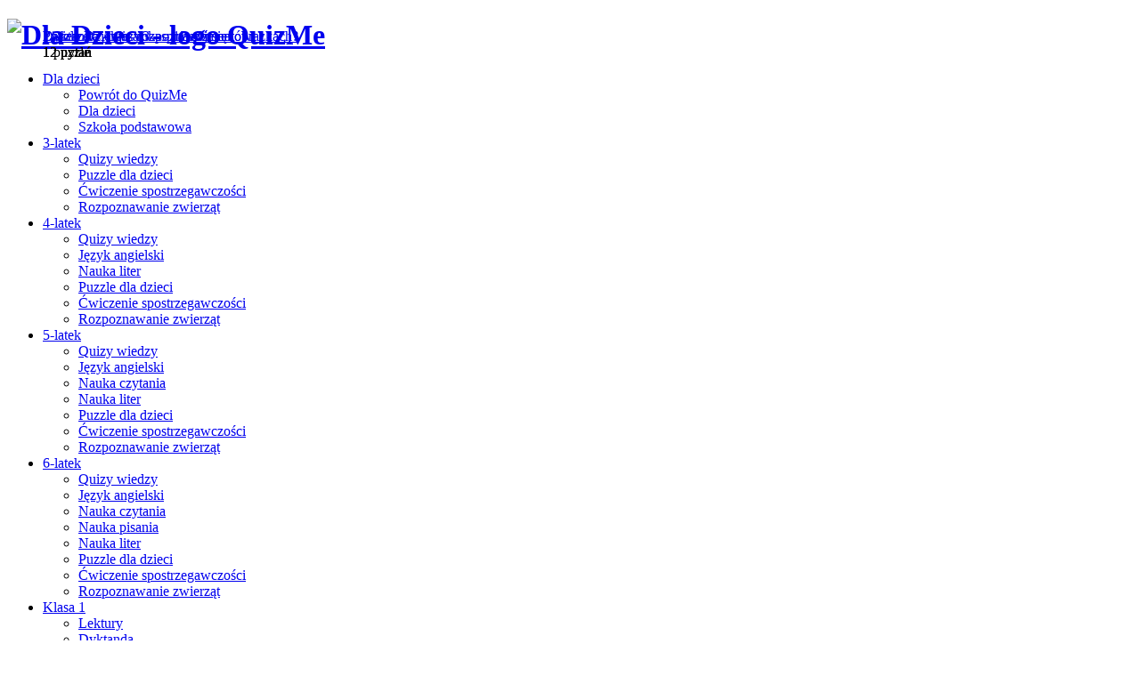

--- FILE ---
content_type: text/html; charset=UTF-8
request_url: https://www.quizme.pl/q/dyktando/dyktando-klasa-3-u-i-o
body_size: 7309
content:



<!DOCTYPE html>
<html lang="pl-PL"  class="no-js no-svg">
<head>
	<meta http-equiv="content-type" content="text/html; charset=utf-8" />
	<meta name="viewport" content="user-scalable=yes, width=device-width, initial-scale=1.0, maximum-scale=1, minimum-scale=1" />

    <meta property="og:image" content="https://quizme-192db.kxcdn.com/img/text/1571091492fde129a8fee66845.png" />
<meta property="og:image:url" content="https://quizme-192db.kxcdn.com/img/text/1571091492fde129a8fee66845.png" />
<meta property="og:image:secure_url" content="https://quizme-192db.kxcdn.com/img/text/1571091492fde129a8fee66845.png" />
<meta property="og:title" content="Dyktando - klasa 3 - U i Ó - sprawdź się!" />
<meta property="og:description" content="Dyktando na poziomie 3 klasy szkoły podstawowej z U i Ó. Rozwiąż dyktando i sprawdź swoją znajomość ortografii. Czy uda Ci się nie popełnić ani jednego błędu?" />
		
<meta property="og:type" content="website" />
<meta property="og:url" content="http://www.quizme.pl/q/dyktando/dyktando-klasa-3-u-i-o" />
	




<script type="application/ld+json">
{
  "@context": "https://schema.org",
  "@graph": [
    {
      "@type": "WebSite",
      "@id": "https://www.quizme.pl/#website",
      "name": "Quizme.pl",
      "url": "https://www.quizme.pl"
    },
    {
      "@type": "WebPage",
      "@id": "https://www.quizme.pl/q/dyktando/dyktando-klasa-3-u-i-o/#webpage",
      "url": "https://www.quizme.pl/q/dyktando/dyktando-klasa-3-u-i-o",
      "name": "Quiz: Dyktando - klasa 3 - U i Ó - sprawdź się!",
	  "description": "Dyktando na poziomie 3 klasy szkoły podstawowej z U i Ó. Rozwiąż dyktando i sprawdź swoją znajomość ortografii. Czy uda Ci się nie popełnić ani jednego błędu? Rozwiąż quiz!",
      "inLanguage": "pl",
      "isPartOf": { "@id": "https://www.quizme.pl/#website" }
    },
    {
      "@type": "ImageObject",
      "@id": "https://quizme-192db.kxcdn.com/img/text/1571091492fde129a8fee66845.png/#primaryimage",
      "url": "https://quizme-192db.kxcdn.com/img/text/1571091492fde129a8fee66845.png"
    },
    {
      "@type": "Quiz",
      "@id": "https://www.quizme.pl/q/dyktando/dyktando-klasa-3-u-i-o/#quiz",
      "name": "Dyktando - klasa 3 - U i Ó - sprawdź się!",
	  "description": "Dyktando na poziomie 3 klasy szkoły podstawowej z U i Ó. Rozwiąż dyktando i sprawdź swoją znajomość ortografii. Czy uda Ci się nie popełnić ani jednego błędu?",
      "url": "https://www.quizme.pl/q/dyktando/dyktando-klasa-3-u-i-o",
      "inLanguage": "pl",
      "isAccessibleForFree": true,
      "category": "Dla dzieci",
      "mainEntityOfPage": { "@id": "https://www.quizme.pl/q/dyktando/dyktando-klasa-3-u-i-o/#webpage" },
      "publisher": {
        "@type": "Organization",
        "name": "Quizme.pl",
        "url": "https://www.quizme.pl"
      },
      "author": {
        "@type": "Person",
        "name": "Dyktanda",
        "url": "https://www.quizme.pl/uzytkownik/dyktando"
      },
      "action": {
        "@type": "PlayAction",
        "target": {
          "@type": "EntryPoint",
          "urlTemplate": "https://www.quizme.pl/quiz/start/1142067391"
        }
      }
    }
  ]
}
</script>

    <title>Quiz: Dyktando - klasa 3 - U i Ó - sprawdź się!</title>
<meta name="description" content="Dyktando na poziomie 3 klasy szkoły podstawowej z U i Ó. Rozwiąż dyktando i sprawdź swoją znajomość ortografii. Czy uda Ci się nie popełnić ani jednego błędu? Rozwiąż quiz!" />
<meta name="keywords" content="klasa 3 trzecia dla dzieci, quiz, test, quizy" />

<meta property="fb:app_id" content="254331981678138" />

<meta name="google-site-verification" content="d1t1caitVe8te2o0IvwGbYtHPNeGEdyN7dPVtau0Qu8" />
<meta name="facebook-domain-verification" content="b3ff8yd4koalohq7iz1uixswvrwjyy" />
	
<meta name="robots" content="max-image-preview:large">

<link rel="apple-touch-icon" sizes="57x57" href="/img/favicon2/apple-icon-57x57.png">
<link rel="apple-touch-icon" sizes="60x60" href="/img/favicon2/apple-icon-60x60.png">
<link rel="apple-touch-icon" sizes="72x72" href="/img/favicon2/apple-icon-72x72.png">
<link rel="apple-touch-icon" sizes="76x76" href="/img/favicon2/apple-icon-76x76.png">
<link rel="apple-touch-icon" sizes="114x114" href="/img/favicon2/apple-icon-114x114.png">
<link rel="apple-touch-icon" sizes="120x120" href="/img/favicon2/apple-icon-120x120.png">
<link rel="apple-touch-icon" sizes="144x144" href="/img/favicon2/apple-icon-144x144.png">
<link rel="apple-touch-icon" sizes="152x152" href="/img/favicon2/apple-icon-152x152.png">
<link rel="apple-touch-icon" sizes="180x180" href="/img/favicon2/apple-icon-180x180.png">
<link rel="icon" type="image/png" sizes="192x192"  href="/img/favicon2/android-icon-192x192.png">
<link rel="icon" type="image/png" sizes="144x144"  href="/img/favicon2/android-icon-144x144.png">
<link rel="icon" type="image/png" sizes="96x96" href="/img/favicon2/favicon-96x96.png">
<link rel="icon" type="image/png" sizes="72x72" href="/img/favicon2/favicon-72x72.png">
<link rel="icon" type="image/png" sizes="48x48" href="/img/favicon2/favicon-48x48.png">
<link rel="icon" type="image/png" sizes="32x32" href="/img/favicon2/favicon-32x32.png">
<link rel="icon" type="image/png" sizes="16x16" href="/img/favicon2/favicon-16x16.png">
<link rel="shortcut icon" href="/img/favicon2/favicon.ico">
<link rel="manifest" href="/manifest.json?v=2">
<meta name="msapplication-TileColor" content="#61c436">
<meta name="msapplication-TileImage" content="/img/favicon2/ms-icon-144x144.png">
<meta name="theme-color" content="#61c436">    	
	<link href="//fonts.googleapis.com/css?family=Open+Sans%3A400%7CPoppins%3A400%2C600%2C500&#038;subset=latin%2Clatin-ext&#038" type="text/css" media="all" rel="stylesheet" />
<link href="https://quizme-192db.kxcdn.com/dist/plugins/main/plugins.bundle.css?v=1.0.93" type="text/css" media="all" rel="stylesheet" />

<link href="https://quizme-192db.kxcdn.com/dist/css/main/style_green.bundle.css?v=1.0.93" type="text/css" media="all" rel="stylesheet" />
	

    	
	







<script type="text/javascript">

var before_consent_value=!0,has_personalization_consent_value=!1,has_remarketing_consent_value=!1;function before_consent(){return before_consent_value}function has_personalization_consent(){return has_personalization_consent_value}function has_remarketing_consent(){return has_remarketing_consent_value}function refresh_consents(e){if(void 0===window.__tcfapi)return before_consent_value=!0,has_personalization_consent_value=!0,has_remarketing_consent_value=!0,void e();window.__tcfapi("getTCData",2,(function(n,o){return void 0===n?(before_consent_value=!0,void e()):(before_consent_value=!1,void 0===n.purpose||void 0===n.purpose.consents||void 0===n.purpose.consents[3]?(has_personalization_consent_value=!1,has_remarketing_consent_value=!1,void e()):(has_remarketing_consent_value=n.purpose.consents[3],has_personalization_consent_value=n.purpose.consents[4],void e()))}))}refresh_consents((()=>{}));
</script>

<script type='text/javascript'>
let globalOriginalType = 'quiz';
let globalOriginalId = 46762;
let globalPageType = 'start';
let globalUrl = '/q/dyktando/dyktando-klasa-3-u-i-o';
</script>
<script>
function imgError(image) {
	if (image.src.includes('bg.php')) return;
	image.onerror = null;
	
	image.src =  image.src.replace(
		"https://quizme-192db.kxcdn.com/img/", 
		"https://www.quizme.pl/img/") + '?' + Math.random();
}
</script>    	
	</head>
<body class="page-template page vce-sid-right">
	

<div id="fb-root"></div>
<script async defer crossorigin="anonymous" src="https://connect.facebook.net/pl_PL/sdk.js#xfbml=1&version=v15.0&appId=254331981678138&autoLogAppEvents=1" nonce="uOHRevkF"></script>	
	
	<div id="vce-main">
	
		
<header id="header" class="main-header">
<div class="container header-main-area header-3-wrapper">	
		<div class="vce-res-nav">
	<a class="vce-responsive-nav" href="#sidr-main"><i class="fa fa-bars"></i></a>
</div>
<div class="site-branding">
	<h1 class="site-title"><a href="/nauka-dla-dzieci" rel="home" class="has-logo"><picture class="vce-logo">
		<img src='https://quizme-192db.kxcdn.com/img/logo/quizme_32_green.png'  width='147'  height='32'  alt='Dla Dzieci - logo QuizMe'  onerror='imgError(this)' /></picture></a></h1>
</div>

<nav id="site-navigation" class="main-navigation" role="navigation">
	<ul id="vce_main_navigation_menu" class="nav-menu">

	<li class="menu-item  page_item menu-item-has-children current-menu-item">
	<a href="#">Dla dzieci</a>
	<ul class="sub-menu">
	<li class="menu-item"><a href="/" class="font-color-orange-important">Powrót do QuizMe</a></li>
	<li class="menu-item"><a href="/nauka-dla-dzieci" class="font-color-green-important">Dla dzieci</a></li>
	<li class="menu-item"><a href="/szkola-podstawowa" class="font-color-indigo-important">Szkoła podstawowa</a></li>
	</ul>
	</li>
	
			<li class="menu-item page_item menu-item-has-children">
	
			<a href="#">3-latek</a>
		<ul class="sub-menu">

			
									<li class="menu-item"><a href="/sekcje/quizy_wiedzy_dla_dzieci/quizy-dla-3-latkow">Quizy wiedzy</a></li>
						<li class="menu-item"><a href="/sekcje/puzzle-dla-dzieci/quizy-dla-3-latkow">Puzzle dla dzieci</a></li>
						<li class="menu-item"><a href="/sekcje/cwiczenie-spostrzegawczosci/quizy-dla-3-latkow">Ćwiczenie spostrzegawczości</a></li>
						<li class="menu-item"><a href="/sekcje/rozpoznawanie-zwierzat/quizy-dla-3-latkow">Rozpoznawanie zwierząt</a></li>
				</ul>
	</li>
		<li class="menu-item page_item menu-item-has-children">
	
			<a href="#">4-latek</a>
		<ul class="sub-menu">

			
									<li class="menu-item"><a href="/sekcje/quizy_wiedzy_dla_dzieci/quizy-dla-4-latkow">Quizy wiedzy</a></li>
						<li class="menu-item"><a href="/sekcje/angielski-dla-dzieci/quizy-dla-4-latkow">Język angielski</a></li>
						<li class="menu-item"><a href="/sekcje/nauka-liter/quizy-dla-4-latkow">Nauka liter</a></li>
						<li class="menu-item"><a href="/sekcje/puzzle-dla-dzieci/quizy-dla-4-latkow">Puzzle dla dzieci</a></li>
						<li class="menu-item"><a href="/sekcje/cwiczenie-spostrzegawczosci/quizy-dla-4-latkow">Ćwiczenie spostrzegawczości</a></li>
						<li class="menu-item"><a href="/sekcje/rozpoznawanie-zwierzat/quizy-dla-4-latkow">Rozpoznawanie zwierząt</a></li>
				</ul>
	</li>
		<li class="menu-item page_item menu-item-has-children">
	
			<a href="#">5-latek</a>
		<ul class="sub-menu">

			
									<li class="menu-item"><a href="/sekcje/quizy_wiedzy_dla_dzieci/quizy-dla-5-latkow">Quizy wiedzy</a></li>
						<li class="menu-item"><a href="/sekcje/angielski-dla-dzieci/quizy-dla-5-latkow">Język angielski</a></li>
						<li class="menu-item"><a href="/sekcje/nauka-czytania-dla-dzieci/quizy-dla-5-latkow">Nauka czytania</a></li>
						<li class="menu-item"><a href="/sekcje/nauka-liter/quizy-dla-5-latkow">Nauka liter</a></li>
						<li class="menu-item"><a href="/sekcje/puzzle-dla-dzieci/quizy-dla-5-latkow">Puzzle dla dzieci</a></li>
						<li class="menu-item"><a href="/sekcje/cwiczenie-spostrzegawczosci/quizy-dla-5-latkow">Ćwiczenie spostrzegawczości</a></li>
						<li class="menu-item"><a href="/sekcje/rozpoznawanie-zwierzat/quizy-dla-5-latkow">Rozpoznawanie zwierząt</a></li>
				</ul>
	</li>
		<li class="menu-item page_item menu-item-has-children">
	
			<a href="#">6-latek</a>
		<ul class="sub-menu">

			
									<li class="menu-item"><a href="/sekcje/quizy_wiedzy_dla_dzieci/quizy-dla-6-latkow">Quizy wiedzy</a></li>
						<li class="menu-item"><a href="/sekcje/angielski-dla-dzieci/quizy-dla-6-latkow">Język angielski</a></li>
						<li class="menu-item"><a href="/sekcje/nauka-czytania-dla-dzieci/quizy-dla-6-latkow">Nauka czytania</a></li>
						<li class="menu-item"><a href="/sekcje/nauka-pisania-dla-dzieci/quizy-dla-6-latkow">Nauka pisania</a></li>
						<li class="menu-item"><a href="/sekcje/nauka-liter/quizy-dla-6-latkow">Nauka liter</a></li>
						<li class="menu-item"><a href="/sekcje/puzzle-dla-dzieci/quizy-dla-6-latkow">Puzzle dla dzieci</a></li>
						<li class="menu-item"><a href="/sekcje/cwiczenie-spostrzegawczosci/quizy-dla-6-latkow">Ćwiczenie spostrzegawczości</a></li>
						<li class="menu-item"><a href="/sekcje/rozpoznawanie-zwierzat/quizy-dla-6-latkow">Rozpoznawanie zwierząt</a></li>
				</ul>
	</li>
		<li class="menu-item page_item menu-item-has-children">
	
			<a href="#">Klasa 1</a>
		<ul class="sub-menu">

				<li class="menu-item"><a href="/lektury-szkolne/klasy-1-3-szkola-podstawowa">Lektury</a></li>
		<li class="menu-item"><a href="/dyktando/klasa-1">Dyktanda</a></li>
			
									<li class="menu-item"><a href="/sekcje/quizy_wiedzy_dla_dzieci/quizy-dla-7-latkow">Quizy wiedzy</a></li>
						<li class="menu-item"><a href="/sekcje/angielski-dla-dzieci/quizy-dla-7-latkow">Język angielski</a></li>
						<li class="menu-item"><a href="/sekcje/nauka-czytania-dla-dzieci/quizy-dla-7-latkow">Nauka czytania</a></li>
						<li class="menu-item"><a href="/sekcje/nauka-pisania-dla-dzieci/quizy-dla-7-latkow">Nauka pisania</a></li>
						<li class="menu-item"><a href="/sekcje/nauka-liczenia-dla-dzieci/quizy-dla-7-latkow">Nauka liczenia</a></li>
						<li class="menu-item"><a href="/sekcje/nauka-liter/quizy-dla-7-latkow">Nauka liter</a></li>
						<li class="menu-item"><a href="/sekcje/puzzle-dla-dzieci/quizy-dla-7-latkow">Puzzle dla dzieci</a></li>
						<li class="menu-item"><a href="/sekcje/cwiczenie-spostrzegawczosci/quizy-dla-7-latkow">Ćwiczenie spostrzegawczości</a></li>
						<li class="menu-item"><a href="/sekcje/rozpoznawanie-zwierzat/quizy-dla-7-latkow">Rozpoznawanie zwierząt</a></li>
				</ul>
	</li>
		<li class="menu-item page_item menu-item-has-children">
	
			<a href="#">Klasa 2</a>
		<ul class="sub-menu">

				<li class="menu-item"><a href="/lektury-szkolne/klasy-1-3-szkola-podstawowa">Lektury</a></li>
		<li class="menu-item"><a href="/dyktando/klasa-2">Dyktanda</a></li>
			
									<li class="menu-item"><a href="/sekcje/quizy_wiedzy_dla_dzieci/quizy-dla-8-latkow">Quizy wiedzy</a></li>
						<li class="menu-item"><a href="/sekcje/angielski-dla-dzieci/quizy-dla-8-latkow">Język angielski</a></li>
						<li class="menu-item"><a href="/sekcje/nauka-czytania-dla-dzieci/quizy-dla-8-latkow">Nauka czytania</a></li>
						<li class="menu-item"><a href="/sekcje/nauka-liczenia-dla-dzieci/quizy-dla-8-latkow">Nauka liczenia</a></li>
						<li class="menu-item"><a href="/sekcje/nauka-liter/quizy-dla-8-latkow">Nauka liter</a></li>
						<li class="menu-item"><a href="/sekcje/puzzle-dla-dzieci/quizy-dla-8-latkow">Puzzle dla dzieci</a></li>
				</ul>
	</li>
		<li class="menu-item page_item menu-item-has-children">
	
			<a href="#">Klasa 3</a>
		<ul class="sub-menu">

				<li class="menu-item"><a href="/lektury-szkolne/klasy-1-3-szkola-podstawowa">Lektury</a></li>
		<li class="menu-item"><a href="/dyktando/klasa-3">Dyktanda</a></li>
			
							</ul>
	</li>
	

	
	
	<li class="search-header-wrap"><a class="search_header" href="javascript:void(0)"><i class="fa fa-search"></i></a><ul class="search-header-form-ul"><li>
	<form method="post" accept-charset="utf-8" class="vce-search-form" action="/szukaj-dla-dzieci" action="/q/dyktando/dyktando-klasa-3-u-i-o">	<input name="phrase" class="vce-search-input" size="20" type="text" value="Wpisz frazę..." onfocus="(this.value == 'Wpisz frazę...') &amp;&amp; (this.value = '')" onblur="(this.value == '') &amp;&amp; (this.value = 'Wpisz frazę...')" placeholder="Wpisz frazę...">
		<button type="submit" class="vce-search-submit"><i class="fa fa-search"></i></button> 
	</form></li></ul></li>

</ul></li></ul>
</nav></div>
	</header>		
	
	<div id="main-wrapper" class="">
		
		<div id="content" class="container site-content">
	<div id="primary" class="vce-main-content">
	
<div id="main-box-item-title" class="main-box" >
		<h1 class="main-box-title item-title cat-yellow">Dyktando - klasa 3 - U i Ó - sprawdź się!</h1>
	</div>



<div class="main-box vce-border-top">
	<h3 class="main-box-title cat-turquoise"></h3>
	<div class="main-box-inside">
	<article class="vce-post vce-lay-b ">

	<div class="meta-image item-initial-image">
<img src='https://quizme-192db.kxcdn.com/img/bg.php?w=375&h=195' data-src='https://quizme-192db.kxcdn.com/img/initial/157704849397b66a36390b2d47.jpg'  width='375'  height='195'  class='attachment-vce-lay-b wp-post-image initial-image lazy '  onerror='imgError(this)' />
	<span class="source source-font "> <i class="fa fa-info-circle"></i> <a href="https://pixabay.com/en/notepad-926618" target="_blank" rel="nofollow" style="display: none;" class="source-font source-link">pixabay.com</a> </span></div>	
	<header class="entry-header item-entry-header">
		<p class="item-description">Dyktando na poziomie 3 klasy szkoły podstawowej z U i Ó. Rozwiąż dyktando i sprawdź swoją znajomość ortografii. Czy uda Ci się nie popełnić ani jednego błędu?</p>

    </header>

	<div class="clear"></div>
		

	
	</article>


	
	

	</div>
</div>



<div class="main-box author-box widget-code" id="widget-code-primary" style="display: none;">
<h3 class="main-box-title">Wstaw ten quiz na stronę lub bloga</h3>
<div class="main-box-inside">

	<div class="data-image">
		<img src='https://quizme-192db.kxcdn.com/img/bg.php?w=100&h=100' data-src='https://quizme-192db.kxcdn.com/img/icons/question.png'  width='100'  height='100'  class='avatar avatar-90 wp-user-avatar wp-user-avatar-90 alignnone photo lazy '  alt='kod widgetu'  onerror='imgError(this)' />	</div>
	
	<div class="data-content">
		<div class="data-entry-content" style="margin-bottom: 10px;">
			<p style="margin-bottom: 15px;">Wklej poniższy kod na swoją stronę. W razie problemów, <a href="/kontakt">napisz do nas</a>!<br />
			Pamiętaj, że widget używa <b>anonimowych ciasteczek</b> (&quot;cookies&quot;), o czym masz obowiązek poinformować osoby odwiedzające stronę z widgetem.</p>
			<p><textarea rows="3" class="form-control code-area" id="code-area">&lt;script type="text/javascript" src="https://widget.quizme.pl/quiz.php?code=1142067391"&gt;&lt;/script&gt;</textarea></p>
		</div>
	</div>

</div>
</div>

<div class="main-box vce-border-top start-item-box" id="start-quiz-box">
<div class="main-box-inside">
<a class="mks_button mks_button_large rounded mks_button-teal-gradient item-start-btn" href="/quiz/start/1142067391">Rozpocznij quiz</a>
</div>
</div>



 



<div class="main-box vce-related-box similar-list">
<h3 class="main-box-title">Podobne quizy</h3>
<div class="main-box-inside">

<article class="vce-post vce-lay-d">
<div class="meta-image">			
		<a href="/q/dyktando/dyktando-klasa-3" title="Dyktando - klasa 3 - sprawdź się!"><img src='https://quizme-192db.kxcdn.com/img/bg.php?w=180&h=120' data-src='https://quizme-192db.kxcdn.com/img/thumbs/1577048876772d06de77eb274f.jpg'  width='180'  height='120'  class=' lazy '  onerror='imgError(this)' /></a>	<span class="source source-font source-originally-hidden source-hidden"> <i class="fa fa-info-circle"></i> <a href="https://www.bigstockphoto.com" target="_blank" rel="nofollow" style="display: none;" class="source-font source-link">bigstockphoto.com</a> </span></div>
<header class="entry-header">
	<span class="meta-category"><a href="/quizy-dla-dzieci" class="item-category-link category-pink">Dla dzieci</a></span>		<h2 class="entry-title"><a href="/q/dyktando/dyktando-klasa-3" title="Dyktando - klasa 3 - sprawdź się!">Dyktando - klasa 3 - sprawdź się!</a></h2>
</header>
</article>
<article class="vce-post vce-lay-d">
<div class="meta-image">			
		<a href="/q/dyktando/dyktando-klasa-3-rz-i-z" title="Dyktando - klasa 3 - RZ i Ż - sprawdź się!"><img src='https://quizme-192db.kxcdn.com/img/bg.php?w=180&h=120' data-src='https://quizme-192db.kxcdn.com/img/thumbs/1577048477bfdf40b2e65b48c1.jpg'  width='180'  height='120'  class=' lazy '  onerror='imgError(this)' /></a>	<span class="source source-font source-originally-hidden source-hidden"> <i class="fa fa-info-circle"></i> <a href="https://pixabay.com/en/colored-pencils-605291" target="_blank" rel="nofollow" style="display: none;" class="source-font source-link">pixabay.com</a> </span></div>
<header class="entry-header">
	<span class="meta-category"><a href="/quizy-dla-dzieci" class="item-category-link category-pink">Dla dzieci</a></span>		<h2 class="entry-title"><a href="/q/dyktando/dyktando-klasa-3-rz-i-z" title="Dyktando - klasa 3 - RZ i Ż - sprawdź się!">Dyktando - klasa 3 - RZ i Ż - sprawdź się!</a></h2>
</header>
</article>
<article class="vce-post vce-lay-d">
<div class="meta-image">			
		<a href="/q/dyktando/dyktando-klasa-3-h-i-ch" title="Dyktando - klasa 3 - H i CH - sprawdź się!"><img src='https://quizme-192db.kxcdn.com/img/bg.php?w=180&h=120' data-src='https://quizme-192db.kxcdn.com/img/thumbs/1577048508ea4309f0bf4d97c0.jpg'  width='180'  height='120'  class=' lazy '  onerror='imgError(this)' /></a>	<span class="source source-font source-originally-hidden source-hidden"> <i class="fa fa-info-circle"></i> <a href="https://www.bigstockphoto.com" target="_blank" rel="nofollow" style="display: none;" class="source-font source-link">bigstockphoto.com</a> </span></div>
<header class="entry-header">
	<span class="meta-category"><a href="/quizy-dla-dzieci" class="item-category-link category-pink">Dla dzieci</a></span>		<h2 class="entry-title"><a href="/q/dyktando/dyktando-klasa-3-h-i-ch" title="Dyktando - klasa 3 - H i CH - sprawdź się!">Dyktando - klasa 3 - H i CH - sprawdź się!</a></h2>
</header>
</article>
<article class="vce-post vce-lay-d">
<div class="meta-image">			
		<a href="/q/dyktando/dyktando-klasa-2-rz-i-z" title="Dyktando - klasa 2 - RZ i Ż - sprawdź się!"><img src='https://quizme-192db.kxcdn.com/img/bg.php?w=180&h=120' data-src='https://quizme-192db.kxcdn.com/img/thumbs/1577048428a70de09f01372788.jpg'  width='180'  height='120'  class=' lazy '  onerror='imgError(this)' /></a>	<span class="source source-font source-originally-hidden source-hidden"> <i class="fa fa-info-circle"></i> <a href="https://pixabay.com/en/colored-pencils-168391" target="_blank" rel="nofollow" style="display: none;" class="source-font source-link">pixabay.com</a> </span></div>
<header class="entry-header">
	<span class="meta-category"><a href="/quizy-dla-dzieci" class="item-category-link category-pink">Dla dzieci</a></span>		<h2 class="entry-title"><a href="/q/dyktando/dyktando-klasa-2-rz-i-z" title="Dyktando - klasa 2 - RZ i Ż - sprawdź się!">Dyktando - klasa 2 - RZ i Ż - sprawdź się!</a></h2>
</header>
</article>
<article class="vce-post vce-lay-d">
<div class="meta-image">			
		<a href="/q/lektury-szkolne/czarna-owieczka-test" title="&quot;Czarna owieczka&quot; - Test z Lektury"><img src='https://quizme-192db.kxcdn.com/img/bg.php?w=180&h=120' data-src='https://quizme-192db.kxcdn.com/img/thumbs/1593523837e6f4b9d21f2ec76e.jpg'  width='180'  height='120'  class=' lazy '  onerror='imgError(this)' /></a>	<span class="source source-font source-originally-hidden source-hidden"> <i class="fa fa-info-circle"></i> <a href="https://c1.peakpx.com/wallpaper/678/485/203/lamb-sheep-field-farm-agriculture-wallpaper-preview.jpg" target="_blank" rel="nofollow" style="display: none;" class="source-font source-link">c1.peakpx.com</a> </span></div>
<header class="entry-header">
	<span class="meta-category"><a href="/quizy-dla-dzieci" class="item-category-link category-pink">Dla dzieci</a></span>		<h2 class="entry-title"><a href="/q/lektury-szkolne/czarna-owieczka-test" title="&quot;Czarna owieczka&quot; - Test z Lektury">&quot;Czarna owieczka&quot; - Test z Lektury</a></h2>
</header>
</article>
<article class="vce-post vce-lay-d">
<div class="meta-image">			
		<a href="/q/lektury-szkolne/karolcia-test" title="&quot;Karolcia&quot; - Test z Lektury"><img src='https://quizme-192db.kxcdn.com/img/bg.php?w=180&h=120' data-src='https://quizme-192db.kxcdn.com/img/thumbs/15785204093a3683f922ed13c6.jpg'  width='180'  height='120'  class=' lazy '  onerror='imgError(this)' /></a>	<span class="source source-font source-originally-hidden source-hidden"> <i class="fa fa-info-circle"></i> <a href="https://pixabay.com/en/art-2803131" target="_blank" rel="nofollow" style="display: none;" class="source-font source-link">pixabay.com</a> </span></div>
<header class="entry-header">
	<span class="meta-category"><a href="/quizy-dla-dzieci" class="item-category-link category-pink">Dla dzieci</a></span>		<h2 class="entry-title"><a href="/q/lektury-szkolne/karolcia-test" title="&quot;Karolcia&quot; - Test z Lektury">&quot;Karolcia&quot; - Test z Lektury</a></h2>
</header>
</article>
<article class="vce-post vce-lay-d">
<div class="meta-image">			
		<a href="/q/dyktando/dyktando-klasa-2-u-i-o" title="Dyktando - klasa 2 - U i Ó - sprawdź się!"><img src='https://quizme-192db.kxcdn.com/img/bg.php?w=180&h=120' data-src='https://quizme-192db.kxcdn.com/img/thumbs/1577048443aa8bbb4d9ce6f116.jpg'  width='180'  height='120'  class=' lazy '  onerror='imgError(this)' /></a>	<span class="source source-font source-originally-hidden source-hidden"> <i class="fa fa-info-circle"></i> <a href="https://www.bigstockphoto.com" target="_blank" rel="nofollow" style="display: none;" class="source-font source-link">bigstockphoto.com</a> </span></div>
<header class="entry-header">
	<span class="meta-category"><a href="/quizy-dla-dzieci" class="item-category-link category-pink">Dla dzieci</a></span>		<h2 class="entry-title"><a href="/q/dyktando/dyktando-klasa-2-u-i-o" title="Dyktando - klasa 2 - U i Ó - sprawdź się!">Dyktando - klasa 2 - U i Ó - sprawdź się!</a></h2>
</header>
</article>
<article class="vce-post vce-lay-d">
<div class="meta-image">			
		<a href="/q/dyktando/dyktando-klasa-2-h-i-ch" title="Dyktando - klasa 2 - H i CH - sprawdź się!"><img src='https://quizme-192db.kxcdn.com/img/bg.php?w=180&h=120' data-src='https://quizme-192db.kxcdn.com/img/thumbs/1577048460d4ba2db042499d61.jpg'  width='180'  height='120'  class=' lazy '  onerror='imgError(this)' /></a>	<span class="source source-font source-originally-hidden source-hidden"> <i class="fa fa-info-circle"></i> <a href="https://www.bigstockphoto.com" target="_blank" rel="nofollow" style="display: none;" class="source-font source-link">bigstockphoto.com</a> </span></div>
<header class="entry-header">
	<span class="meta-category"><a href="/quizy-dla-dzieci" class="item-category-link category-pink">Dla dzieci</a></span>		<h2 class="entry-title"><a href="/q/dyktando/dyktando-klasa-2-h-i-ch" title="Dyktando - klasa 2 - H i CH - sprawdź się!">Dyktando - klasa 2 - H i CH - sprawdź się!</a></h2>
</header>
</article>

</div>
</div>


<div class="main-box vce-border-top">
<h3 class="main-box-title cat-yellow">Podobne działy</h3>
<div class="main-box-inside">
<div class="vce-loop-wrap not-for-pagination vce-slider-pagination vce-slider-e">


<article class="vce-post vce-lay-e"><div class="meta-image"><a href="/dzial/klasa-3-szkola-podstawowa" title="Klasa 3">
<img src='https://quizme-192db.kxcdn.com/img/bg.php?w=145&h=100' data-src='https://quizme-192db.kxcdn.com/img/tags_widget/1576647857bf2488d20f1fc584.png'  width='145'  height='100'  class=' lazy '  onerror='imgError(this)' /></a></div>
<header class="entry-header"><h2 class="entry-title"  ><a href="/dzial/klasa-3-szkola-podstawowa" title="Klasa 3">Klasa 3</a></h2>


</header>
</article>


<article class="vce-post vce-lay-e"><div class="meta-image"><a href="/dzial/quizy-dla-6-latkow" title="Quizy dla 6-latków">
<img src='https://quizme-192db.kxcdn.com/img/bg.php?w=145&h=100' data-src='https://quizme-192db.kxcdn.com/img/tags_widget/1643246047527_6f73d73369f2ad22.jpg'  width='145'  height='100'  class=' lazy '  onerror='imgError(this)' /></a></div>
<header class="entry-header"><h2 class="entry-title"  ><a href="/dzial/quizy-dla-6-latkow" title="Quizy dla 6-latków">Quizy dla 6-latków</a></h2>


</header>
</article>


<article class="vce-post vce-lay-e"><div class="meta-image"><a href="/dzial/quizy-dla-7-latkow" title="Quizy dla 7-latków">
<img src='https://quizme-192db.kxcdn.com/img/bg.php?w=145&h=100' data-src='https://quizme-192db.kxcdn.com/img/tags_widget/1643248471769_3518d3682397d399.jpg'  width='145'  height='100'  class=' lazy '  onerror='imgError(this)' /></a></div>
<header class="entry-header"><h2 class="entry-title"  ><a href="/dzial/quizy-dla-7-latkow" title="Quizy dla 7-latków">Quizy dla 7-latków</a></h2>


</header>
</article>


<article class="vce-post vce-lay-e"><div class="meta-image"><a href="/dzial/quizy-dla-5-latkow" title="Quizy dla 5-latków">
<img src='https://quizme-192db.kxcdn.com/img/bg.php?w=145&h=100' data-src='https://quizme-192db.kxcdn.com/img/tags_widget/1643245686895_a3aab4c4eaff1ef7.jpg'  width='145'  height='100'  class=' lazy '  onerror='imgError(this)' /></a></div>
<header class="entry-header"><h2 class="entry-title"  ><a href="/dzial/quizy-dla-5-latkow" title="Quizy dla 5-latków">Quizy dla 5-latków</a></h2>


</header>
</article>


<article class="vce-post vce-lay-e"><div class="meta-image"><a href="/dzial/quizy-dla-8-latkow" title="Quizy dla 8-latków">
<img src='https://quizme-192db.kxcdn.com/img/bg.php?w=145&h=100' data-src='https://quizme-192db.kxcdn.com/img/tags_widget/1645489468812_5145055807e87263.jpg'  width='145'  height='100'  class=' lazy '  onerror='imgError(this)' /></a></div>
<header class="entry-header"><h2 class="entry-title"  ><a href="/dzial/quizy-dla-8-latkow" title="Quizy dla 8-latków">Quizy dla 8-latków</a></h2>


</header>
</article>


<article class="vce-post vce-lay-e"><div class="meta-image"><a href="/dzial/quizy-dla-4-latkow" title="Quizy dla 4-latków">
<img src='https://quizme-192db.kxcdn.com/img/bg.php?w=145&h=100' data-src='https://quizme-192db.kxcdn.com/img/tags_widget/1643245210545_c6d5e2bf87134fa3.jpg'  width='145'  height='100'  class=' lazy '  onerror='imgError(this)' /></a></div>
<header class="entry-header"><h2 class="entry-title"  ><a href="/dzial/quizy-dla-4-latkow" title="Quizy dla 4-latków">Quizy dla 4-latków</a></h2>


</header>
</article>


<article class="vce-post vce-lay-e"><div class="meta-image"><a href="/dzial/quizy-dla-3-latkow" title="Quizy dla 3-latków">
<img src='https://quizme-192db.kxcdn.com/img/bg.php?w=145&h=100' data-src='https://quizme-192db.kxcdn.com/img/tags_widget/1643245137308_cc9e9816470d2ad6.jpg'  width='145'  height='100'  class=' lazy '  onerror='imgError(this)' /></a></div>
<header class="entry-header"><h2 class="entry-title"  ><a href="/dzial/quizy-dla-3-latkow" title="Quizy dla 3-latków">Quizy dla 3-latków</a></h2>


</header>
</article>


<article class="vce-post vce-lay-e"><div class="meta-image"><a href="/dzial/puzzle-dla-dzieci" title="Puzzle dla dzieci">
<img src='https://quizme-192db.kxcdn.com/img/bg.php?w=145&h=100' data-src='https://quizme-192db.kxcdn.com/img/tags_widget/1655836254263_9a71667ca0df9601.jpg'  width='145'  height='100'  class=' lazy '  onerror='imgError(this)' /></a></div>
<header class="entry-header"><h2 class="entry-title"  ><a href="/dzial/puzzle-dla-dzieci" title="Puzzle dla dzieci">Puzzle dla dzieci</a></h2>


</header>
</article>
</div>


</div>
</div>



	</div>
	
		<aside id="sidebar" class="sidebar right">
	





	

	
<div class="widget vce_posts_widget mks_themeforest_widget"><h4 class="widget-title">Przedmioty</h4>
<ul class="vce-post-list">
<li>
<a href="/dyktando/klasa-3" class="featured_image_sidebar" title="Dyktanda"><span class="vce-post-img">
<img src='https://quizme-192db.kxcdn.com/img/bg.php?w=145&h=100' data-src='https://quizme-192db.kxcdn.com/img/school/spelling.jpg'  width='145'  height='100'  class=' lazy '  onerror='imgError(this)' /></span></a>
<div class="vce-posts-wrap">
<a href="/dyktando/klasa-3" title="Dyktanda" class="vce-post-link">Dyktanda</a>
<div class="entry-meta details"><div class="meta-item class">Klasa 3</div></div>
</div>
</li>	
</ul>
<p class="mks_read_more"><a href="/nauka-dla-dzieci" class="more">Dla dzieci</a></p>
</div>




		<div class="vce-sticky">
			<div class="widget vce_posts_widget">
<h4 class="widget-title"><span>Spróbuj też</span></h4>
		
<ul class="vce-post-big" data-autoplay="">
<li>		 					 			
	<a href="/s/quizy-dla-dzieci/zwierzeta-azji-rozpoznasz-je-na-obrazkach" class="featured_image_sidebar" title="Zwierzęta Azji - rozpoznasz je na obrazkach?"><span class="vce-post-img"><img src='https://quizme-192db.kxcdn.com/img/bg.php?w=375&h=195' data-src='https://quizme-192db.kxcdn.com/img/select_quizimage/1649266062395_0b9d102ea9570d07.jpg'  width='375'  height='195'  class=' lazy '  onerror='imgError(this)' /></span></a>
	<div class="vce-posts-wrap" style="position: absolute; top: 32.375px; opacity: 1;">
		<a href="/s/quizy-dla-dzieci/zwierzeta-azji-rozpoznasz-je-na-obrazkach" title="Zwierzęta Azji - rozpoznasz je na obrazkach?" class="vce-post-link">Zwierzęta Azji - rozpoznasz je na obrazkach?</a>
		<div class="entry-meta"><div class="meta-item num-elements"><span class="num-elements">12 pytań</span></div></div>
	</div>
</li>
<li>		 					 			
	<a href="/z/puzzle-dla-dzieci/puzzle-dziewczynka-12-elementow" class="featured_image_sidebar" title="Puzzle Dziewczynka - 12 elementów"><span class="vce-post-img"><img src='https://quizme-192db.kxcdn.com/img/bg.php?w=375&h=195' data-src='https://quizme-192db.kxcdn.com/img/puzzle_quizimage/1651082292147_86c4f9cbbd96f8b0.jpg'  width='375'  height='195'  class=' lazy '  onerror='imgError(this)' /></span></a>
	<div class="vce-posts-wrap" style="position: absolute; top: 32.375px; opacity: 1;">
		<a href="/z/puzzle-dla-dzieci/puzzle-dziewczynka-12-elementow" title="Puzzle Dziewczynka - 12 elementów" class="vce-post-link">Puzzle Dziewczynka - 12 elementów</a>
		<div class="entry-meta"><div class="meta-item num-elements"><span class="num-elements">1 puzzle</span></div></div>
	</div>
</li>
<li>		 					 			
	<a href="/q/dyktando/dyktando-klasa-3" class="featured_image_sidebar" title="Dyktando - klasa 3 - sprawdź się!"><span class="vce-post-img"><img src='https://quizme-192db.kxcdn.com/img/bg.php?w=375&h=195' data-src='https://quizme-192db.kxcdn.com/img/quizimage/1577048877130a17ad8212ec38.jpg'  width='375'  height='195'  class=' lazy '  onerror='imgError(this)' /></span></a>
	<div class="vce-posts-wrap" style="position: absolute; top: 32.375px; opacity: 1;">
		<a href="/q/dyktando/dyktando-klasa-3" title="Dyktando - klasa 3 - sprawdź się!" class="vce-post-link">Dyktando - klasa 3 - sprawdź się!</a>
		<div class="entry-meta"><div class="meta-item num-elements"><span class="num-elements">12 pytań</span></div></div>
	</div>
</li>
			
</ul>
</div>	
		</div>


	</aside>
		
	</div>
	
<footer id="footer" class="site-footer footer">
<div class="container-full site-info">
<div class="container">
<div class="vce-wrap-left">
<p>&copy; 2025 Quizme.pl</p></div>
	
<div class="vce-wrap-right">
<ul id="vce_footer_menu" class="bottom-nav-menu">

<li class="menu-item"><a href="/polityka-prywatnosci">Polityka prywatności</a></li>
<li class="menu-item"><a href="/regulamin">Regulamin</a></li>
<li class="menu-item can-hide"><a href="/jak-zalozyc-quiz">Jak założyć quiz?</a></li>
<li class="menu-item can-hide"><a href="/widget_na_strone">Widget na stronę</a></li>
<li class="menu-item can-hide"><a href="/wspolpraca">Współpraca</a></li>
<li class="menu-item"><a href="/kontakt">Kontakt</a></li>
<li class="menu-item can-hide"><a href="/mapa">Mapa strony</a></li>
</ul>
</div>
</div>
</div>
</footer>	</div>
	</div>

	<script type='text/javascript'>
var startingText = "Rozpoczynanie";
var genericErrorText = "Oh, nie! Wystąpił nieoczekiwany błąd - spróbuj ponownie za chwilę.";
var copiedText = "Skopiowano!";
var sendingText = "Wysyłanie!";
var sendText = "Wyślij";
var today = '2026-01-18';
var todayYmd = '2026-01-18';
</script>

<script type='text/javascript' src='https://quizme-192db.kxcdn.com/dist/plugins/main/plugins.bundle.js?v=1.0.88'></script>
<script type='text/javascript'>
/* <![CDATA[ */
var vce_js_settings = {"sticky_header":"1","sticky_header_offset":"700","sticky_header_logo":"https:\/\/demo.mekshq.com\/voice\/dc\/wp-content\/uploads\/2020\/07\/voice_logo_mini.png","logo":"http:\/\/www.medicineinanswers.com\/wp-content\/themes\/voice\/assets\/img\/voice_logo.png","logo_retina":"","logo_mobile":"","logo_mobile_retina":"","rtl_mode":"0","ajax_url":"http:\/\/www.medicineinanswers.com\/wp-admin\/admin-ajax.php","ajax_wpml_current_lang":null,"ajax_mega_menu":"1","mega_menu_slider":"","mega_menu_subcats":"","lay_fa_grid_center":"","full_slider_autoplay":"","grid_slider_autoplay":"","grid_big_slider_autoplay":"","fa_big_opacity":{"1":"0.5","2":"0.7"},"top_bar_mobile":"1","top_bar_mobile_group":"1","top_bar_more_link":"More"};
/* ]]> */


if ('serviceWorker' in navigator) {
  window.addEventListener('load', function() {
    navigator.serviceWorker.register('/sw.min.js');
  });
}
</script>
<script type='text/javascript' src='https://quizme-192db.kxcdn.com/dist/js/main/scripts.bundle.js?v=1.0.88'></script>


<!-- Global site tag (gtag.js) - Google Analytics -->
<script async src="https://www.googletagmanager.com/gtag/js?id=UA-603609-53"></script>
<script async src="https://www.googletagmanager.com/gtag/js?id=G-P9JQ06NQDN"></script>

<script>
window.dataLayer = window.dataLayer || [];
function gtag(){dataLayer.push(arguments);}
gtag('js', new Date());

refresh_consents(() => {
  if (has_personalization_consent()) { 
    gtag('config', 'UA-603609-53'); 
    gtag('config', 'G-P9JQ06NQDN');
  } else {
    gtag('config', 'UA-603609-53', { 'anonymize_ip': true }); 
    gtag('config', 'G-P9JQ06NQDN', { 'anonymize_ip': true }); 
  }

  
});
</script>
	
<script type="text/javascript">
$(document).ready(function() { 
	setLocalWithTtl("start-/q/dyktando/dyktando-klasa-3-u-i-o", 1);
});
</script>	

<div class="noSF"></div>
</body>
</html>
<!-- Page generated in: 21ms -->